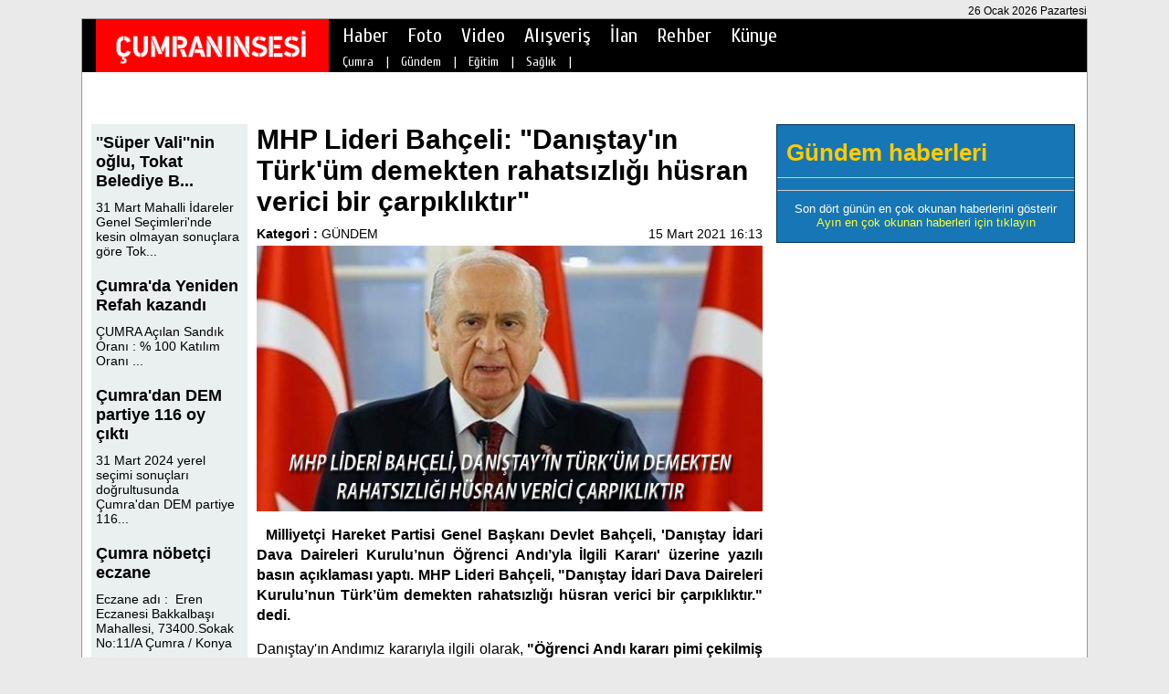

--- FILE ---
content_type: text/html; charset=UTF-8
request_url: https://www.cumraninsesi.com/gundem-mhp_lideri_bahceli_quotdanistayin_turkum_demekten_rahatsizligi_husran_verici_bir_carpikliktirquot-h11254.html
body_size: 6161
content:
<!DOCTYPE HTML>
<html lang="tr" xmlns="http://www.w3.org/1999/xhtml" xmlns:og="http://ogp.me/ns#" xmlns:fb="https://www.facebook.com/2008/fbml">
<head>
<meta http-equiv="Content-Type" content="text/html; charset=utf-8" />
<meta http-equiv="content-language" content="tr" />
<link href="stil.css" rel="stylesheet" type="text/css" />
<link href="lightbox.css" rel="stylesheet" type="text/css" />
<title>MHP Lideri Bahçeli: &quot;Danıştay'ın Türk'üm demekten rahatsızlığı hüsran verici bir çarpıklıktır&quot; | Çumranın Sesi - Çumra Haberleri</title>
<meta name="description" content="Milliyet&ccedil;i Hareket Partisi Genel Başkanı Devlet Bah&ccedil;eli, &#39;Danıştay İdari Dava Daireleri Kurulu&rsquo;nun &Ouml;ğrenci Andı&rsquo;yla İlgili Kararı&#39; &uuml;zerine yazılı basın a&cc..." />
<meta name="keywords" content="MHP, Lideri, Bahçeli:, &quot;Danıştay'ın, Türk'üm, demekten, rahatsızlığı, hüsran, verici, bir, çarpıklıktır&quot;" />
<meta name="generator" content="Abdurrahman Karagöz" />
<meta http-equiv="Pragma" content="no-cache" />
<meta http-equiv="Expires" content="-1" />
<meta http-equiv="Cache-Control" content="no-cache" />
<meta name="robots" content="index, follow" />
<link rel="alternate" type="application/rss+xml" title="RSS servisi" href="rss.php" />
<link rel="shortcut icon" href="favicon.ico" />
<link href="https://www.cumraninsesi.com/gundem-mhp_lideri_bahceli_quotdanistayin_turkum_demekten_rahatsizligi_husran_verici_bir_carpikliktirquot-h11254.html" rel="canonical" />

	<link rel="image_src" href="https://www.cumraninsesi.com/images/icerik/873affa4042999b4013.jpg" />
    <meta property="og:site_name" content="https://www.cumraninsesi.com" />
    <meta property="og:url" content="https://www.cumraninsesi.com/gundem-mhp_lideri_bahceli_quotdanistayin_turkum_demekten_rahatsizligi_husran_verici_bir_carpikliktirquot-h11254.html" />
	<meta property="og:title" content="MHP Lideri Bahçeli: &quot;Danıştay'ın Türk'üm demekten rahatsızlığı hüsran verici bir çarpıklıktır&quot;" />
    <meta property="og:description" content="Milliyet&ccedil;i Hareket Partisi Genel Başkanı Devlet Bah&ccedil;eli, &#39;Danıştay İdari Dava Daireleri Kurulu&rsquo;nun &Ouml;ğrenci Andı&rsquo;yla İlgili Kararı&#39; &uuml;zerine yazılı basın a&cc..." />
    <meta property="og:image" content="https://www.cumraninsesi.com/images/icerik/873affa4042999b4013.jpg" />
    <meta property="og:type" content="article" />
	<meta name="twitter:card" content="summary">
	<meta name="twitter:site" content="@cumraninsesicom">
	<meta name="twitter:url" content="https://www.cumraninsesi.com/gundem-mhp_lideri_bahceli_quotdanistayin_turkum_demekten_rahatsizligi_husran_verici_bir_carpikliktirquot-h11254.html">
	<meta name="twitter:title" content="MHP Lideri Bahçeli: &quot;Danıştay'ın Türk'üm demekten rahatsızlığı hüsran verici bir çarpıklıktır&quot;" />
	<meta name="twitter:description" content="Milliyet&ccedil;i Hareket Partisi Genel Başkanı Devlet Bah&ccedil;eli, &#39;Danıştay İdari Dava Daireleri Kurulu&rsquo;nun &Ouml;ğrenci Andı&rsquo;yla İlgili Kararı&#39; &uuml;zerine yazılı basın a&cc..." />
	<meta name="twitter:card" content="summary_large_image" />
	<meta name="twitter:image" content="https://www.cumraninsesi.com/images/icerik/873affa4042999b4013.jpg" />
	<meta itemprop="thumbnailUrl" content="https://www.cumraninsesi.com/images/icerik/873affa4042999b4013.jpg" />
	<meta itemprop="articleSection" content="ÇUMRA" />
	<meta itemprop="image" content="https://www.cumraninsesi.com/images/icerik/873affa4042999b4013.jpg" />
    <meta property="fb:admins" content="100002371840089" />
 <script type="text/javascript">

  var _gaq = _gaq || [];
  _gaq.push(['_setAccount', 'UA-28261061-1']);
  _gaq.push(['_trackPageview']);

  (function() {
    var ga = document.createElement('script'); ga.type = 'text/javascript'; ga.async = true;
    ga.src = ('https:' == document.location.protocol ? 'https://ssl' : 'http://www') + '.google-analytics.com/ga.js';
    var s = document.getElementsByTagName('script')[0]; s.parentNode.insertBefore(ga, s);
  })();

</script>

<script type="text/javascript">
(function (d, w, c) {
    (w[c] = w[c] || []).push(function() {
        try {
            w.yaCounter15012637 = new Ya.Metrika({id:15012637, enableAll: true, webvisor:true});
        } catch(e) {}
    });
    
    var n = d.getElementsByTagName("script")[0],
        s = d.createElement("script"),
        f = function () { n.parentNode.insertBefore(s, n); };
    s.type = "text/javascript";
    s.async = true;
    s.src = (d.location.protocol == "https:" ? "https:" : "http:") + "//mc.yandex.ru/metrika/watch.js";

    if (w.opera == "[object Opera]") {
        d.addEventListener("DOMContentLoaded", f);
    } else { f(); }
})(document, window, "yandex_metrika_callbacks");
</script>

<script data-ad-client="ca-pub-1482556058533065" async src="https://pagead2.googlesyndication.com/pagead/js/adsbygoogle.js"></script>




<script type="text/javascript" src="js/jquery.min.js"></script>
<script type="text/javascript" src="js/jquery.lazyload.min.js"></script>
<script type="text/javascript" src="js/jquery.akmodal.js"></script>
<script type="text/javascript" src="js/fonksiyon.js"></script>
<script type="text/javascript" src="js/lightbox.min.js"></script>
</head>
<body onLoad="onload();">
<div id="container">
				<h1 class="h1_h2">Çumranın Sesi</h1>
		<h2 class="h1_h2">Çumranın Sesi</h2>
        <div class="ust_tarih">26 Ocak 2026 Pazartesi</div>
        <div id="header"><div id="haber_detay_ust">
    <div id="ust_logo_alan">
        <div id="ust_logo">
        	<a href="index.html" title="Çumranın Sesi | Çumra Haberleri"><img src="images/resim/ust_logo.png" width="252" height="75" border="0" alt="Çumranın Sesi | Çumra Haberleri" /></a>
        </div>
    </div>
    <div id="nav"><div class="ust_menu_ic">
    <ul>
    	        <li><a href="haberler.html" target="_self" class="umh" id="u103" onmouseover="ac(103);">Haber</a></li>
                <li><a href="foto_galeri.html" target="_self" class="umh" id="u104" onmouseover="ac(104);">Foto</a></li>
                <li><a href="video_galeri.html" target="_self" class="umh" id="u137" onmouseover="ac(137);">Video</a></li>
                <li><a href="alisveris.html" target="_self" class="umh" id="u107" onmouseover="ac(107);">Alışveriş</a></li>
                <li><a href="ilanlar.html" target="_self" class="umh" id="u132" onmouseover="ac(132);">İlan</a></li>
                <li><a href="firma_rehberi.html" target="_blank" class="umh" id="u158" onmouseover="ac(158);">Rehber</a></li>
                <li><a href="sbt-Kunye-s35.html" target="_self" class="umh" id="u154" onmouseover="ac(154);">Künye</a></li>
            </ul>
</div></div>
    <div id="ust_menu_ust_alt"><div class="ust_menu_ic_a">
        <ul id="i103" class="uma">
    	        <li><a href='haberler-13-CUMRA_haberleri.html' target="_self" class="umhs">Çumra</a></li>&nbsp;|&nbsp;
                <li><a href='haberler-7-Gundem_haberleri.html' target="_self" class="umhs">Gündem</a></li>&nbsp;|&nbsp;
                <li><a href='haberler-10-Egitim_haberleri.html' target="_self" class="umhs">Eğitim</a></li>&nbsp;|&nbsp;
                <li><a href='haberler-16-Saglik_haberleri.html' target="_self" class="umhs">Sağlık</a></li>&nbsp;|&nbsp;
            </ul>
        <ul id="i104" class="uma">
    	        <li><a href='foto_galeri.html' target="_self" class="umhs">Foto Galeri</a></li>&nbsp;|&nbsp;
            </ul>
        <ul id="i137" class="uma">
    	        <li><a href='video_galeri.html' target="_self" class="umhs">Video Galeri</a></li>&nbsp;|&nbsp;
            </ul>
        <ul id="i107" class="uma">
    	        <li><a href='alisveris-225-1.html' target="_self" class="umhs">Emlak İlanları</a></li>&nbsp;|&nbsp;
                <li><a href='alisveris-226-1.html' target="_self" class="umhs">Araç İlanları</a></li>&nbsp;|&nbsp;
            </ul>
        <ul id="i132" class="uma">
    	        <li><a href='ilanlar-228-1.html' target="_self" class="umhs">İş İlanları</a></li>&nbsp;|&nbsp;
                <li><a href='ilanlar-229-1.html' target="_self" class="umhs">İhaleler</a></li>&nbsp;|&nbsp;
                <li><a href='ilanlar-230-1.html' target="_self" class="umhs">Duyurular</a></li>&nbsp;|&nbsp;
            </ul>
        <ul id="i154" class="uma">
    	        <li><a href='sbt-Kunye-s35.html' target="_self" class="umhs">Künye</a></li>&nbsp;|&nbsp;
            </ul>
    </div></div>
</div></div>
        <div id="content">
            <div id="sol"><div class="ana_ust">
	<div id="sol1" class="sol"><div class="haber_detay_sol_ic">
    <div class="haber_detay_sol_reklam1"></div>
    <div class="clear"></div>
    <div id="haber_detay_alan">
        <div id="haber_detay_sol">
            <div class="haber_detay_sol_alan_bg">
                <div class="haber_detay_sol_kenar_reklam">
				
                	 
                
                </div>
                <div id="haber_detay_sol_haberler">
                                 <div class="haber_detay_sol_haber_baslik"><a href="gundem-super_valinin_oglu_tokat_belediye_baskani_secildi-h12448.html" title="''Süper Vali''nin oğlu, Tokat Belediye Başkanı seçildi" class="haber_detay_sol_haber_baslik">''Süper Vali''nin oğlu, Tokat Belediye B...</a></div>
                    <div class="haber_detay_sol_haber_detay"><a href="gundem-super_valinin_oglu_tokat_belediye_baskani_secildi-h12448.html" title="''Süper Vali''nin oğlu, Tokat Belediye Başkanı seçildi" class="haber_detay_sol_haber_detay">31 Mart Mahalli İdareler Genel Se&ccedil;imleri&#39;nde kesin olmayan sonu&ccedil;lara g&ouml;re Tok...</a></div>
                                <div class="haber_detay_sol_haber_baslik"><a href="cumra-cumrada_yeniden_refah_kazandi-h12447.html" title="Çumra'da Yeniden Refah kazandı" class="haber_detay_sol_haber_baslik">Çumra'da Yeniden Refah kazandı</a></div>
                    <div class="haber_detay_sol_haber_detay"><a href="cumra-cumrada_yeniden_refah_kazandi-h12447.html" title="Çumra'da Yeniden Refah kazandı" class="haber_detay_sol_haber_detay">&Ccedil;UMRA


	
		
			A&ccedil;ılan Sandık Oranı
			:
			% 100
		
		
			Katılım Oranı
		...</a></div>
                                <div class="haber_detay_sol_haber_baslik"><a href="cumra-cumradan_dem_partiye_116_oy_cikti-h12446.html" title="Çumra'dan DEM partiye 116 oy çıktı" class="haber_detay_sol_haber_baslik">Çumra'dan DEM partiye 116 oy çıktı</a></div>
                    <div class="haber_detay_sol_haber_detay"><a href="cumra-cumradan_dem_partiye_116_oy_cikti-h12446.html" title="Çumra'dan DEM partiye 116 oy çıktı" class="haber_detay_sol_haber_detay">31 Mart 2024 yerel se&ccedil;imi sonu&ccedil;ları doğrultusunda &Ccedil;umra&#39;dan DEM partiye 116...</a></div>
                                <div class="haber_detay_sol_haber_baslik"><a href="cumra-cumra_nobetci_eczane_-h12445.html" title="Çumra nöbetçi eczane " class="haber_detay_sol_haber_baslik">Çumra nöbetçi eczane </a></div>
                    <div class="haber_detay_sol_haber_detay"><a href="cumra-cumra_nobetci_eczane_-h12445.html" title="Çumra nöbetçi eczane " class="haber_detay_sol_haber_detay">Eczane adı :&nbsp; Eren Eczanesi

Bakkalbaşı Mahallesi, 73400.Sokak No:11/A &Ccedil;umra / Konya
...</a></div>
                                <div class="haber_detay_sol_haber_baslik"><a href="gundem-istanbulda_yangin__27_olu-h12444.html" title="İstanbul'da yangın : 27 ölü" class="haber_detay_sol_haber_baslik">İstanbul'da yangın : 27 ölü</a></div>
                    <div class="haber_detay_sol_haber_detay"><a href="gundem-istanbulda_yangin__27_olu-h12444.html" title="İstanbul'da yangın : 27 ölü" class="haber_detay_sol_haber_detay">Beşiktaş&#39;ta 16 katlı bir binanın en alt katındaki işletmede &ccedil;ıkan yangında, 27 kişi hayat...</a></div>
                                <div class="haber_detay_sol_haber_baslik"><a href="cumra-mhp_cumhur_ittifaki_cumra_belediye_baskan_adayimiz_fatih_demirci_secim_calismalarina_araliksiz_devam_ediyor-h12443.html" title="MHP (Cumhur ittifakı) Çumra belediye başkan adayımız Fatih DEMİRCİ seçim çalışmalarına aralıksız devam ediyor" class="haber_detay_sol_haber_baslik">MHP (Cumhur ittifakı) Çumra belediye baş...</a></div>
                    <div class="haber_detay_sol_haber_detay"><a href="cumra-mhp_cumhur_ittifaki_cumra_belediye_baskan_adayimiz_fatih_demirci_secim_calismalarina_araliksiz_devam_ediyor-h12443.html" title="MHP (Cumhur ittifakı) Çumra belediye başkan adayımız Fatih DEMİRCİ seçim çalışmalarına aralıksız devam ediyor" class="haber_detay_sol_haber_detay">Yerel se&ccedil;imlere sayılı g&uuml;nler kala MHP (Cumhur ittifakı) &Ccedil;umra belediye başkan ad...</a></div>
                            </div>
            </div>
        </div>
        <div class="scrollalan">
            <div class="sckapat">x</div>
                            <a href="gundem-super_valinin_oglu_tokat_belediye_baskani_secildi-h12448.html" title="''Süper Vali''nin oğlu, Tokat Belediye Başkanı seçildi">
                    <div class="haberler_orta_haber_alan">
                        <div class="hohar"><img src="images/icerik/618e2c078e1837cb5e0.jpg" width="270" height="140" border="0" alt="''Süper Vali''nin oğlu, Tokat Belediye Başkanı seçildi" class="shres" /></div>
                        <div class="hohab shbslk">''Süper Vali''nin oğlu, Tokat Belediye Başkanı seçildi</div>
                    </div>
                </a>
            
        </div>
        <div id="haber_detay_sag">
            <div class="haber_detay_sag_ic">
                <div class="haber_detay_baslik">MHP Lideri Bahçeli: &quot;Danıştay'ın Türk'üm demekten rahatsızlığı hüsran verici bir çarpıklıktır&quot;</div>
                <div class="haber_detay_spot"></div>
                <div class="haber_detay_spot_alt">
                    <div class="bir">
                    <b>Kategori : </b><a href="haberler-7-gundem.html" title"GÜNDEM">GÜNDEM</a>                    </div>
                    <div class="iki">
                    15 Mart 2021  16:13                    </div>
                    <div>&nbsp;</div>
                </div>
                <div class="clear"></div>
                                <img src="images/icerik/873affa4042999b4013.jpg" alt="MHP Lideri Bahçeli: &quot;Danıştay'ın Türk'üm demekten rahatsızlığı hüsran verici bir çarpıklıktır&quot;" width="554" height="" border="0" />
                                <div class="haber_detay_detay">
                    <div class="haber_detay_icerik_reklam"></div>
                <div class="haber_d_ust"><h2>Milliyet&ccedil;i Hareket Partisi Genel Başkanı Devlet Bah&ccedil;eli, &#39;Danıştay İdari Dava Daireleri Kurulu&rsquo;nun &Ouml;ğrenci Andı&rsquo;yla İlgili Kararı&#39; &uuml;zerine yazılı basın a&ccedil;ıklaması yaptı. MHP Lideri Bah&ccedil;eli, &quot;Danıştay İdari Dava Daireleri Kurulu&rsquo;nun T&uuml;rk&rsquo;&uuml;m demekten rahatsızlığı h&uuml;sran verici bir &ccedil;arpıklıktır.&quot; dedi.</h2>

<p>Danıştay&#39;ın Andımız kararıyla ilgili olarak,&nbsp;<strong>&quot;&Ouml;ğrenci Andı kararı pimi &ccedil;ekilmiş bir bombadır, Danıştay bu yanlıştan d&ouml;nmelidir&quot;</strong>&nbsp;ifadelerini kullanan&nbsp;MHP Lideri Devlet Bah&ccedil;eli, şunları kaydetti:<br />
<br />
&#39;T&uuml;rk&rsquo;&uuml;m, Doğruyum&#39; haykırışıyla başlayan &Ouml;ğrenci Andımız; 10 Mayıs 1933 tarihinden itibaren uygulamaya konulmuş; 1972, 1997 ve 2012 yıllarında da değişikliğe uğramıştır.</p>

<p><strong>&quot;AND, ADI &Uuml;ST&Uuml;NDE YEMİNDİR&quot;</strong><br />
<br />
And, adı &uuml;st&uuml;nde yemindir, milli ruhun k&ouml;rpe dimağlara aşılanması, milli değerlerin aktarılmasıdır.</p>

<p>Hatırlanacağı &uuml;zere, &Ouml;ğrenci Andımızın kaldırılmasına d&ouml;n&uuml;k y&ouml;netmelik d&uuml;zenlemesine karşı T&uuml;rk Eğitim Sendikası&rsquo;nın Danıştay&rsquo;a a&ccedil;mış olduğu y&uuml;r&uuml;tmenin durdurulması ve iptal davası 24 Nisan 2018 tarihinde Danıştay 8.Dairesi tarafından karara bağlanmıştır.</p>

<p>Bu kapsamda Danıştay 8.Dairesi, 8 Ekim 2013 tarihli ve 28789 sayılı Resmi Gazete&rsquo;de yayımlanarak y&uuml;r&uuml;rl&uuml;ğe giren Milli Eğitim Bakanlığı İlk&ouml;ğretim Kurumları Y&ouml;netmeliği&rsquo;nde Değişiklik Yapılmasına Dair Y&ouml;netmelik&rsquo;in 1.maddesinin iptalini temyiz yolu a&ccedil;ık olmak suretiyle kararlaştırmıştır.</p>

<p>Bunun &uuml;zerine s&ouml;z konusu iptal kararının temyiz edilmesi amacıyla Danıştay İdari Dava Daireleri Kurulu&rsquo;na karşı dava a&ccedil;ılmıştır.<br />
<br />
<strong>&quot;ADETA YANGINA K&Ouml;R&Uuml;KLE GİDER GİBİ, KARARIN BOZULDUĞU MEDYAYA YANSIDI&quot;</strong></p>

<p>T&uuml;rkiye&rsquo;nin &ccedil;ok hassas bir d&ouml;neminde, ge&ccedil;tiğimiz Cuma g&uuml;n&uuml; Danıştay İdari Dava Daireleri Kurulu sorumsuzca, şuursuzca, haktan ve hukuktan mahrum bir şekilde, adeta yangına k&ouml;r&uuml;kle gider gibi, 8.Daire&rsquo;nin kararını bozduğu medyaya yansımıştır.</p>

<p>Konunun bir başka tuhaf ve tartışmalı y&ouml;n&uuml; ise, Danıştay İdari Dava Daireleri Kurulu tarafından Şubat ayında bu kararın alındığı, ne var ki halen imzalanmadığı anlaşılmıştır.</p>

<p>T&uuml;rkiye&rsquo;nin milli birlik ve diriliş ruhunun zirveye tırmandığı bug&uuml;nlerde, medyaya sızdırılan, &uuml;stelik hen&uuml;z imzalanmamış olan &Ouml;ğrenci Andı aleyhine alınan karar milletimizde b&uuml;y&uuml;k bir huzursuzluğa ve kaygıya yol a&ccedil;mıştır.</p>

<p>Yaklaşık iki yıldır bekletilen bu davanın, bir anda karara bağlanarak servis edilmesi maksatlıdır, marazidir, melun bir hevesin ve hedefin işaretidir.<br />
<br />
<strong>&quot;H&Uuml;SRAN VERİCİ BİR &Ccedil;ARPIKLIKTIR&quot;</strong></p>

<p>Danıştay İdari Dava Daireleri Kurulu&rsquo;nun T&uuml;rk&rsquo;&uuml;m demekten rahatsızlığı h&uuml;sran verici bir &ccedil;arpıklıktır.</p>

<p>Nitekim Danıştay skandal bir karara imza atmış, milli ger&ccedil;eklerle &ccedil;atışmıştır.</p>

<p>&Uuml;lkemizi yeni bir karmaşanın i&ccedil;ine &ccedil;ekmeye, anlaşmazlıkları k&ouml;r&uuml;klemeye, kutuplaşmayı tahrik etmeye hi&ccedil; kimsenin hakkı yoktur.</p>

<p>Milliyet&ccedil;i Hareket Partisi Danıştay İdari Dava Daireleri Kurulu&rsquo;nun hen&uuml;z a&ccedil;ıklanmamış, fakat bir vasıtayla sızdırılmış kararına şiddetle karşıdır.<br />
<br />
<strong>&quot;HAYSİYETLİ VE DEMOKRATİK BİR TAVIR OLAMAYACAKTIR&quot;</strong></p>

<p>Kaldı ki &Ouml;ğrenci Andımızın okullarda okutulmasına engel &ccedil;ıkarmak, hukuken set &ccedil;ekmek haysiyetli ve demokratik bir tavır olamayacaktır.</p>

<p>HDP&rsquo;li b&ouml;l&uuml;c&uuml;lerin fezlekelerinin TBMM&rsquo;ye g&ouml;nderilip milli dayanışma şuurunun &ccedil;elikleştiği bug&uuml;nlerde &Ouml;ğrenci Andı kararı pimi &ccedil;ekilmiş bir bombadır.</p>

<p>Danıştay bu yanlıştan d&ouml;nmeli, T&uuml;rk milletinin tarihi hasletleriyle, &ccedil;iğnetilmeyecek emanetleriyle oynamaya teşebb&uuml;sten vazge&ccedil;melidir.&quot;</p>
</div>
                    <div></div>
                </div>
            
            <div>
        </div>
        <div></div>
        <div class="clear"></div>
        <div class="haber_detay_detay_alt">
             <b>Okunma : </b>2332        </div>
        <div class="haber_detay_detay_alt_sag">
        	<iframe src="//www.facebook.com/plugins/like.php?href=https://www.cumraninsesi.com/gundem-mhp_lideri_bahceli_quotdanistayin_turkum_demekten_rahatsizligi_husran_verici_bir_carpikliktirquot-h11254.html&amp;width=155&amp;layout=button_count&amp;action=like&amp;show_faces=true&amp;share=true&amp;height=30" scrolling="no" frameborder="0" class="haber_detay_alt_begen_paylas" allowTransparency="true"></iframe>
            
            <a href="https://twitter.com/share" class="twitter-share-button" data-via="cumraninsesi.com">Tweet</a>
<script>!function(d,s,id){var js,fjs=d.getElementsByTagName(s)[0],p=/^http:/.test(d.location)?'http':'https';if(!d.getElementById(id)){js=d.createElement(s);js.id=id;js.src=p+'://platform.twitter.com/widgets.js';fjs.parentNode.insertBefore(js,fjs);}}(document, 'script', 'twitter-wjs');</script>

        </div>
        <div></div>
                 <div class="fb-comments" data-href="https://www.cumraninsesi.com/gundem-mhp_lideri_bahceli_quotdanistayin_turkum_demekten_rahatsizligi_husran_verici_bir_carpikliktirquot-h11254.html" data-numposts="20" data-width="554" data-colorscheme="light" style="margin-top:20px;"></div>
         <div></div>

<div class="becohlar">
    <div class="becohlar_baslik">Bugünün en çok okunan haberleri</div>
    <div>
            </div>
</div>

        </div>
    </div>
    </div>
    <div class="haber_detay_icerik_alt_reklam"></div>
</div>
<script type="text/javascript" src="js/fca.js"></script></div>
    <div id="sag1" class="sol"><div class="haber_detay_sag_sutun">
    
	<div class="clear"></div>
    
	<div class="clear"></div>
	<div id="sag2_en_cok_okunanlar" class="sag2_en_cok_okunanlar_bg">
	<div class="en_cok_okunanlar_baslik">Gündem haberleri</div>
	<div class="duz_cizgi" style="width:auto;"></div>
     
    <div class="duz_cizgi" style="width:auto;"></div>
    <div class="sag_son_dort">Son dört günün en çok okunan haberlerini gösterir</div> 
    <a><div class="sag_ay_eco">Ayın en çok okunan haberleri için tıklayın</div></a>
    <div>&nbsp;</div>
</div></div></div>
</div>
<div class="clear"></div>
<div id="ana_alt_aecoh">
	<div id="aecoh_alan_baslik">
    	<div class="duz_cizgi" style="float:left; width:60px;"></div>Bu ayın en çok okunan haberleri<div class="duz_cizgi" style="float:right; width:60px;"></div>
    </div>
    <div id="aecohlar">
		    </div>
</div><div class="clear"></div></div>
        </div>
    	<div id="footer"><div class="en_alt_bg">
	<div class="ea_a">
								<div class="alt_k_iddd">
            	<div class="alt_k_i"><a href="haberler-13-CUMRA_haberleri.html" target="_self" class="alt_k_i">Çumra</a></div>&nbsp;&nbsp;|&nbsp;&nbsp;</div>
						<div class="alt_k_iddd">
            	<div class="alt_k_i"><a href="haberler-7-Gundem_haberleri.html" target="_self" class="alt_k_i">Gündem</a></div>&nbsp;&nbsp;|&nbsp;&nbsp;</div>
						<div class="alt_k_iddd">
            	<div class="alt_k_i"><a href="haberler-10-Egitim_haberleri.html" target="_self" class="alt_k_i">Eğitim</a></div>&nbsp;&nbsp;|&nbsp;&nbsp;</div>
						<div class="alt_k_iddd">
            	<div class="alt_k_i"><a href="haberler-16-Saglik_haberleri.html" target="_self" class="alt_k_i">Sağlık</a></div>&nbsp;&nbsp;|&nbsp;&nbsp;</div>
				
								<div class="alt_k_iddd">
            	<div class="alt_k_i"><a href="foto_galeri.html" target="_self" class="alt_k_i">Foto Galeri</a></div>&nbsp;&nbsp;|&nbsp;&nbsp;</div>
				
								<div class="alt_k_iddd">
            	<div class="alt_k_i"><a href="video_galeri.html" target="_self" class="alt_k_i">Video Galeri</a></div>&nbsp;&nbsp;|&nbsp;&nbsp;</div>
				
						
								<div class="alt_k_iddd">
            	<div class="alt_k_i"><a href="alisveris-225-1.html" target="_self" class="alt_k_i">Emlak İlanları</a></div>&nbsp;&nbsp;|&nbsp;&nbsp;</div>
						<div class="alt_k_iddd">
            	<div class="alt_k_i"><a href="alisveris-226-1.html" target="_self" class="alt_k_i">Araç İlanları</a></div>&nbsp;&nbsp;|&nbsp;&nbsp;</div>
				
								<div class="alt_k_iddd">
            	<div class="alt_k_i"><a href="ilanlar-228-1.html" target="_self" class="alt_k_i">İş İlanları</a></div>&nbsp;&nbsp;|&nbsp;&nbsp;</div>
						<div class="alt_k_iddd">
            	<div class="alt_k_i"><a href="ilanlar-229-1.html" target="_self" class="alt_k_i">İhaleler</a></div>&nbsp;&nbsp;|&nbsp;&nbsp;</div>
						<div class="alt_k_iddd">
            	<div class="alt_k_i"><a href="ilanlar-230-1.html" target="_self" class="alt_k_i">Duyurular</a></div>&nbsp;&nbsp;|&nbsp;&nbsp;</div>
				
						
								<div class="alt_k_iddd">
            	<div class="alt_k_i"><a href="sbt-Kunye-s35.html" target="_self" class="alt_k_i">Künye</a></div>&nbsp;&nbsp;|&nbsp;&nbsp;</div>
				
			</div>
    <div class="alt_ara_a">&nbsp;</div>
	<div class="ea_a2">
    <div class="site_alt_logo"><a href="index.html" title="Çumranın Sesi | Çumra Haberleri"><img src="images/resim/cumraninsesi_logo.png" width="252" height="58" border="0" alt="Çumranın Sesi | Çumra Haberleri" /></a></div>
        <div class="copyright_alan_alt"><p>T&uuml;m hakları saklıdır.&nbsp;Yayınlanan k&ouml;şe yazıları ve yorumlardan yazanları sorumludur.</p>

<p>&copy; cumraninsesi.com 2012-2020</p>
</div>
	</div>
</div></div>   
</div>
</body>
</html>


--- FILE ---
content_type: text/html; charset=utf-8
request_url: https://www.google.com/recaptcha/api2/aframe
body_size: 264
content:
<!DOCTYPE HTML><html><head><meta http-equiv="content-type" content="text/html; charset=UTF-8"></head><body><script nonce="5Ydymxt9s5a1yrye8zwGlA">/** Anti-fraud and anti-abuse applications only. See google.com/recaptcha */ try{var clients={'sodar':'https://pagead2.googlesyndication.com/pagead/sodar?'};window.addEventListener("message",function(a){try{if(a.source===window.parent){var b=JSON.parse(a.data);var c=clients[b['id']];if(c){var d=document.createElement('img');d.src=c+b['params']+'&rc='+(localStorage.getItem("rc::a")?sessionStorage.getItem("rc::b"):"");window.document.body.appendChild(d);sessionStorage.setItem("rc::e",parseInt(sessionStorage.getItem("rc::e")||0)+1);localStorage.setItem("rc::h",'1769422948224');}}}catch(b){}});window.parent.postMessage("_grecaptcha_ready", "*");}catch(b){}</script></body></html>